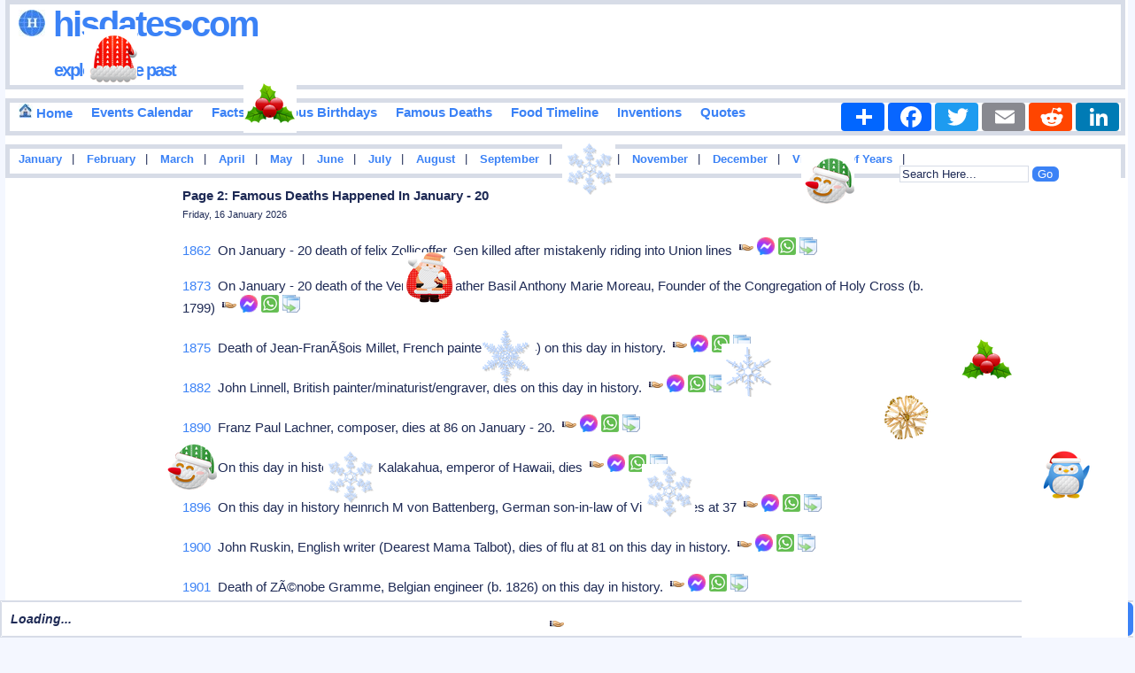

--- FILE ---
content_type: text/html
request_url: https://www.hisdates.com/calendar/famous-deaths-january/20_2.html
body_size: 11334
content:
<!DOCTYPE html> 

<html itemscope="" itemtype="http://schema.org/WebPage" lang="en">

<head>
<meta charset="utf-8"/>
<meta name="theme-color" content="#FFE3C0">


<title>Page 2: Famous Deaths In January - 20 | Hisdates.Com</title>
<meta content="Page 2: Deaths of famous people in January - 20, historical events, add your events, history forum and many more." name="Description" />

<meta content="History,Historical,Events,Deaths,Quotes,Months,Years,January - 20,Famous,Happened,Inventions" name="Keywords" />

<meta name="viewport" content="width=device-width" />

<meta property="og:title" content="Page 2: Famous Deaths In January - 20" />
<meta property="og:description" content="Page 2: Nicely categorized collection of deaths of important, popular and famous people around the world died in January - 20." />
<meta property="og:type" content="website" />
<meta property="og:image" content="https://www.hisdates.com/images/main_logo.jpg" />
<meta property="og:url" content="https://www.hisdates.com/calendar/famous-deaths-january/20_2.html" />
<meta property="og:caption" content="www.hisdates.com" />
<meta property="og:site_name" content="Hisdates" />

<meta name="twitter:card" content="summary" />
<meta name="twitter:site" content="@hisdates" />
<meta name="twitter:creator" content="@hisdates" />
<meta name="twitter:image" content="https://www.hisdates.com/images/feed_horse.jpg" />

<link rel="alternate" type="application/rss+xml" title="Memorable Events Of The Day" href="//feeds2.feedburner.com/MemorableEventsOfTheDay" />
<link href="//www.hisdates.com/default.min.css?05042025" rel="stylesheet" type="text/css" />



<link rel="canonical" href="https://www.hisdates.com/calendar/famous-deaths-january/20_2.html" />
<!--<link rel="amphtml" href="https://www.hisdates.com/amp/famous-deaths-january/20_2.html" />-->

<!-- <script async src="//pagead2.googlesyndication.com/pagead/js/adsbygoogle.js"></script>
<script>
     (adsbygoogle = window.adsbygoogle || []).push({
          google_ad_client: "ca-pub-3288211471702477",
          enable_page_level_ads: true
     });
</script> -->

<style>
.f-nav{ /* To fix main menu container */ z-index: 9999; position: fixed; left: 0; top: 0; width:calc(100% - .7em);}
.m-nav{ /* To fix main menu container */ z-index: 9999; position: fixed; top: 0; width:98%;}
</style>



<link rel="stylesheet" href="//www.hisdates.com/breaking-news-ticker.css?04112024">
<link href="//www.hisdates.com/extra_style.css?06042025" rel="stylesheet" type="text/css" />

</head>
<body>

<div  id="main_marquee" style="border:1px solid red; position:fixed; bottom:0; width:100%;">
<div class="breaking-news-ticker" id="feed">

	 <div class="bn-news">

	   <ul>

		 <li><span class="bn-loader-text">Loading...</span></li>

	   </ul>

	 </div>

	 <div class="bn-controls">

	   <button><span class="bn-arrow bn-prev"></span></button>

	   <button><span class="bn-action"></span></button>

	   <button><span class="bn-arrow bn-next"></span></button>

	 </div>

</div>
</div>

<div  id="mobile_marquee" style="border:1px solid red; position:fixed; bottom:0; width:100%;background-color:#cc0000;font-family:verdana;font-weight:bold;font-style:italic;font-size:20px;color:#FFFFFF;">
<div class="breaking-news-ticker" id="feed_mob">

	 <div class="bn-news">

	   <ul>

		 <li><span class="bn-loader-text">Loading...</span></li>

	   </ul>

	 </div>

	 <div class="bn-controls">

	   <button><span class="bn-arrow bn-prev"></span></button>

	   <button><span class="bn-action"></span></button>

	   <button><span class="bn-arrow bn-next"></span></button>

	 </div>

</div>
</div> 


<div class="container">

<div id="fb-root"></div>

<div id="header" class="obox">
	<h2><a href="//www.hisdates.com/" title="Hisdates.Com, Collection Of Important Dates &amp; Events From World History"><img src="//www.hisdates.com/images/logo.jpg" title="Hisdates&bull;Com, Exploring The Past" alt="Hisdates&bull;Com, Exploring The Past" class="sprite-globe" /> Hisdates&bull;Com</a>
	<br/><span class="header_desc"><a href="//www.hisdates.com/" title="Hisdates.Com, Collection Of Important Dates &amp; Events From World History">exploring the past</a></span>
	</h2>		
	<span style="padding-left:220px;">
		<!-- Adsterra ads -->
		<script>
			atOptions = {
				'key' : '135161525f5f3b18d000103d07756efa',
				'format' : 'iframe',
				'height' : 90,
				'width' : 728,
				'params' : {}
			};
		</script>
		<script data-cfasync="false" src="//removedidentification.com/135161525f5f3b18d000103d07756efa/invoke.js"></script>
	</span>
</div>
<div class="oboxmenu" id="main_menu" style="height:32px;">
<span><a href="/" title="Go To Home Page"><img src="//www.hisdates.com/images/home_16x16.jpg" title="Home" alt="Home" class="sprite-home"> Home</a></span>	
	<span><a href="/calendar/january-historical-events.html" title="Calendar View Of Important Events Happened In History">Events Calendar</a></span>
	<span><a href="/historical-facts/" title="Historical Facts">Facts</a></span>	
	<span><a href="/calendar/famous-birthdays-january.html" title="Birthdays Of Famous Personalities">Famous Birthdays</a></span>
	<span><a href="/calendar/famous-deaths-january.html" title="Deaths Of Famous Personalities">Famous Deaths</a></span>
	<span><a href="/food_timeline/history-of-foods_1.html" title="Yearwise Invention Of Famous &amp; Popular Foods From History">Food Timeline</a></span>
	<span><a href="/inventions/historical-inventions_1.html" title="Yearwise Collection Of Famous &amp; Important Inventions From History">Inventions</a></span>
	<span><a style="text-decoration: none;" href="/quotes/a.html" title="Quotes Starting With 'A'">Quotes</a></span>
	<!-- AddToAny BEGIN -->
	<div class="a2a_kit a2a_kit_size_32 a2a_default_style" style="float:right;">
	<a class="a2a_dd" href="https://www.addtoany.com/share"></a>
	<a class="a2a_button_facebook"></a>
	<a class="a2a_button_twitter"></a>
	<a class="a2a_button_email"></a>
	<a class="a2a_button_reddit"></a>
	<a class="a2a_button_linkedin"></a>
	</div>
	<script async src="https://static.addtoany.com/menu/page.js"></script>
	<!-- AddToAny END -->
</div>
<div class="oboxmenu" id="mobile_menu">
	<span><a href="/" title="Go To Home Page"><img src="//www.hisdates.com/images/home_16x16.jpg" title="Home" alt="Home" class="sprite-home"></a></span> | <span><a href="/calendar/famous-birthdays-january.html" title="Birthdays Of Famous Personalities">Birthdays</a></span> | <span><a href="/calendar/january-historical-events.html" title="Calendar View Of Important Events Happened In History">Events</a></span> | <span><a href="/historical-facts/" title="Historical Facts">Facts</a></span> | <span><a href="/food_timeline/history-of-foods_1.html" title="Yearwise Invention Of Famous &amp; Popular Foods From History">Food Timeline</a></span> | <span><a href="/inventions/historical-inventions_1.html" title="Yearwise Collection Of Famous &amp; Important Inventions From History">Inventions</a></span>
</div>
<div class="oboxmenu" style="font-size:12.5px;height:20px;" id="months_menu">
<span><a title="Important Events Happened In January" href="/months/january-historical-events/01.html">January</a></span> |
<span><a title="Important Events Happened In February" href="/months/february-historical-events/01.html">February</a></span> |
<span><a title="Important Events Happened In March" href="/months/march-historical-events/01.html">March</a></span> |
<span><a title="Important Events Happened In April" href="/months/april-historical-events/01.html">April</a></span> |
<span><a title="Important Events Happened In May" href="/months/may-historical-events/01.html">May</a></span> |
<span><a title="Important Events Happened In June" href="/months/june-historical-events/01.html">June</a></span> |
<span><a title="Important Events Happened In July" href="/months/july-historical-events/01.html">July</a></span> |
<span><a title="Important Events Happened In August" href="/months/august-historical-events/01.html">August</a></span> |
<span><a title="Important Events Happened In September" href="/months/september-historical-events/01.html">September</a></span> |
<span><a title="Important Events Happened In October" href="/months/october-historical-events/01.html">October</a></span> |
<span><a title="Important Events Happened In November" href="/months/november-historical-events/01.html">November</a></span> |
<span><a title="Important Events Happened In December" href="/months/december-historical-events/01.html">December</a></span> |

<span>
<a href="/years/" title="List Of Eventful Years" style="color:#009900">View List Of Years</a> 
</span> |

<div style="float:right;position:relative;padding-right: 70px;">
	<form method="get" action="//www.google.com/cse" id="cse-search-box" target="_blank">
	<input type="hidden" name="cx" value="partner-pub-3288211471702477:5932353071" />
	<input type="hidden" name="ie" value="UTF-8" />
	<input type="text" name="q" id="search-text" value="Search Here..." size="12" style="background-color: #F5F6CE;" />
	<input type="submit" name="sa" id="search-submit" value="Go" />
	</form>
</div>

</div>
<div class="oboxmenu" style="font-size:12.5px;height:20px;" id="mobile_months_menu">
	<span><a title="Famous Deaths In January" href="/calendar/famous-deaths-january/01.html">Jan</a></span> | 
	<span><a title="Famous Deaths In February" href="/calendar/famous-deaths-february/01.html">Feb</a></span> | 
	<span><a title="Famous Deaths In March" href="/calendar/famous-deaths-march/01.html">Mar</a></span> | 
	<span><a title="Famous Deaths In April" href="/calendar/famous-deaths-april/01.html">Apr</a></span> | 
	<span><a title="Famous Deaths In May" href="/calendar/famous-deaths-may/01.html">May</a></span> | 
	<span><a title="Famous Deaths In June" href="/calendar/famous-deaths-june/01.html">Jun</a></span> | 
	<span><a title="Famous Deaths In July" href="/calendar/famous-deaths-july/01.html">Jul</a></span> | 
	<span><a title="Famous Deaths In August" href="/calendar/famous-deaths-august/01.html">Aug</a></span> | 
	<span><a title="Famous Deaths In September" href="/calendar/famous-deaths-september/01.html">Sep</a></span> | 
	<span><a title="Famous Deaths In October" href="/calendar/famous-deaths-october/01.html">Oct</a></span> | 
	<span><a title="Famous Deaths In November" href="/calendar/famous-deaths-november/01.html">Nov</a></span> | 
	<span><a title="Famous Deaths In December" href="/calendar/famous-deaths-december/01.html">Dec</a></span>
</div>

<div id='div-ad' style='margin-bottom:10px;'>
	<!-- Adsterra ads -->
	<script>
		atOptions = {
			'key' : '24f3fb9cbe7caaea12dde48379ac9c86',
			'format' : 'iframe',
			'height' : 50,
			'width' : 320,
			'params' : {}
		};
	</script>
	<script data-cfasync="false" src="//removedidentification.com/24f3fb9cbe7caaea12dde48379ac9c86/invoke.js"></script>
</div>

<div class="oboxmenu" style="font-size:14px;" id="mobile_search">
	<span>
		<a href="/years/" title="List Of Eventful Years" style="color:#009900">View List Of Years</a> |&nbsp;  
	</span>
	<span>
		<a href="/quotes/a.html" title="Famous Quotes">Famous Quotes</a> |  
	</span>
	<div style="float:right;">
		<form method="get" action="//www.google.com/cse" id="cse-search-box-mob" target="_blank">
			<input type="hidden" name="cx" value="partner-pub-3288211471702477:5932353071" />
			<input type="hidden" name="ie" value="UTF-8" />
			<input type="text" name="q" id="search-text-mob" value="Search Here..." size="10" style="background-color: #F5F6CE;" />
			<input type="submit" name="sa" id="search-submit-mob" value="Go" />
		</form>		
	</div>
</div>
<div id="sky_ad1" style="float:left;width:15%;"><br>
	<!-- Adsterra Sky -->
	<script>
		atOptions = {
			'key' : '8a97e3bc70968c16df1288bc1994eec3',
			'format' : 'iframe',
			'height' : 600,
			'width' : 160,
			'params' : {}
		};
	</script>
	<script data-cfasync="false" src="//removedidentification.com/8a97e3bc70968c16df1288bc1994eec3/invoke.js"></script>
</div>
<div id="posts"><div class="inner_copy"></div>
	<div class="post" style="padding-top:0px;">		
		<h1 class="title">Page 2: Famous Deaths Happened In January - 20</h1>
		<h3 class="posted">Friday, 16 January 2026</h3>		

		<div class="story" id="cont">
			
					
						<p>
							<span class="zoom"><a href="/calendar/famous-deaths/1862.html" title="Famous Deaths In 1862" style="text-decoration:none;">1862</a>&nbsp;&nbsp;On January - 20 death of felix Zollicoffer, Gen killed after mistakenly riding into Union lines&nbsp;&nbsp;</span><span id="id_0" class="social" style="width:20px;position:relative;display:inline-block;color:#333333;font-weight:bold;font-style:italic;cursor: pointer;" title="Click To Share"><img alt="Click To Share" src="//www.hisdates.com/images/share.png" /></span><span id="fid_0" class="fb" style="cursor: pointer;" title="Click To Send On Messenger"><img alt="Click To Send On Messenger" src="//www.hisdates.com/images/facebook.png" /></span>&nbsp;<span id="wid_0" class="wsapp" style="cursor: pointer;" title="Click To Send On Whatsapp"><img alt="Click To Send On Whatsapp" src="//www.hisdates.com/images/wsapp.png" /></span><span id="copy_0" class="copy" style="cursor: pointer;padding-left:4px;" title="Copy This To Clipboard"><img alt="Copy This To Clipboard" src="//www.hisdates.com/images/copy2.png" /></span><span id="mesg_0"></span>
						</p>
						<p>
							<span class="zoom"><a href="/calendar/famous-deaths/1873.html" title="Famous Deaths In 1873" style="text-decoration:none;">1873</a>&nbsp;&nbsp;On January - 20 death of the Venerable Father Basil Anthony Marie Moreau, Founder of the Congregation of Holy Cross (b. 1799)&nbsp;&nbsp;</span><span id="id_1" class="social" style="width:20px;position:relative;display:inline-block;color:#333333;font-weight:bold;font-style:italic;cursor: pointer;" title="Click To Share"><img alt="Click To Share" src="//www.hisdates.com/images/share.png" /></span><span id="fid_1" class="fb" style="cursor: pointer;" title="Click To Send On Messenger"><img alt="Click To Send On Messenger" src="//www.hisdates.com/images/facebook.png" /></span>&nbsp;<span id="wid_1" class="wsapp" style="cursor: pointer;" title="Click To Send On Whatsapp"><img alt="Click To Send On Whatsapp" src="//www.hisdates.com/images/wsapp.png" /></span><span id="copy_1" class="copy" style="cursor: pointer;padding-left:4px;" title="Copy This To Clipboard"><img alt="Copy This To Clipboard" src="//www.hisdates.com/images/copy2.png" /></span><span id="mesg_1"></span>
						</p>
						<p>
							<span class="zoom"><a href="/calendar/famous-deaths/1875.html" title="Famous Deaths In 1875" style="text-decoration:none;">1875</a>&nbsp;&nbsp;Death of Jean-FranÃ§ois Millet, French painter (b. 1814) on this day in history.&nbsp;&nbsp;</span><span id="id_2" class="social" style="width:20px;position:relative;display:inline-block;color:#333333;font-weight:bold;font-style:italic;cursor: pointer;" title="Click To Share"><img alt="Click To Share" src="//www.hisdates.com/images/share.png" /></span><span id="fid_2" class="fb" style="cursor: pointer;" title="Click To Send On Messenger"><img alt="Click To Send On Messenger" src="//www.hisdates.com/images/facebook.png" /></span>&nbsp;<span id="wid_2" class="wsapp" style="cursor: pointer;" title="Click To Send On Whatsapp"><img alt="Click To Send On Whatsapp" src="//www.hisdates.com/images/wsapp.png" /></span><span id="copy_2" class="copy" style="cursor: pointer;padding-left:4px;" title="Copy This To Clipboard"><img alt="Copy This To Clipboard" src="//www.hisdates.com/images/copy2.png" /></span><span id="mesg_2"></span>
						</p>
						<p>
							<span class="zoom"><a href="/calendar/famous-deaths/1882.html" title="Famous Deaths In 1882" style="text-decoration:none;">1882</a>&nbsp;&nbsp;John Linnell, British painter/minaturist/engraver, dies on this day in history.&nbsp;&nbsp;</span><span id="id_3" class="social" style="width:20px;position:relative;display:inline-block;color:#333333;font-weight:bold;font-style:italic;cursor: pointer;" title="Click To Share"><img alt="Click To Share" src="//www.hisdates.com/images/share.png" /></span><span id="fid_3" class="fb" style="cursor: pointer;" title="Click To Send On Messenger"><img alt="Click To Send On Messenger" src="//www.hisdates.com/images/facebook.png" /></span>&nbsp;<span id="wid_3" class="wsapp" style="cursor: pointer;" title="Click To Send On Whatsapp"><img alt="Click To Send On Whatsapp" src="//www.hisdates.com/images/wsapp.png" /></span><span id="copy_3" class="copy" style="cursor: pointer;padding-left:4px;" title="Copy This To Clipboard"><img alt="Copy This To Clipboard" src="//www.hisdates.com/images/copy2.png" /></span><span id="mesg_3"></span>
						</p>
						<p>
							<span class="zoom"><a href="/calendar/famous-deaths/1890.html" title="Famous Deaths In 1890" style="text-decoration:none;">1890</a>&nbsp;&nbsp;Franz Paul Lachner, composer, dies at 86 on January - 20.&nbsp;&nbsp;</span><span id="id_4" class="social" style="width:20px;position:relative;display:inline-block;color:#333333;font-weight:bold;font-style:italic;cursor: pointer;" title="Click To Share"><img alt="Click To Share" src="//www.hisdates.com/images/share.png" /></span><span id="fid_4" class="fb" style="cursor: pointer;" title="Click To Send On Messenger"><img alt="Click To Send On Messenger" src="//www.hisdates.com/images/facebook.png" /></span>&nbsp;<span id="wid_4" class="wsapp" style="cursor: pointer;" title="Click To Send On Whatsapp"><img alt="Click To Send On Whatsapp" src="//www.hisdates.com/images/wsapp.png" /></span><span id="copy_4" class="copy" style="cursor: pointer;padding-left:4px;" title="Copy This To Clipboard"><img alt="Copy This To Clipboard" src="//www.hisdates.com/images/copy2.png" /></span><span id="mesg_4"></span>
						</p>
						<p>
							<span class="zoom"><a href="/calendar/famous-deaths/1891.html" title="Famous Deaths In 1891" style="text-decoration:none;">1891</a>&nbsp;&nbsp;On this day in history david Kalakahua, emperor of Hawaii, dies&nbsp;&nbsp;</span><span id="id_5" class="social" style="width:20px;position:relative;display:inline-block;color:#333333;font-weight:bold;font-style:italic;cursor: pointer;" title="Click To Share"><img alt="Click To Share" src="//www.hisdates.com/images/share.png" /></span><span id="fid_5" class="fb" style="cursor: pointer;" title="Click To Send On Messenger"><img alt="Click To Send On Messenger" src="//www.hisdates.com/images/facebook.png" /></span>&nbsp;<span id="wid_5" class="wsapp" style="cursor: pointer;" title="Click To Send On Whatsapp"><img alt="Click To Send On Whatsapp" src="//www.hisdates.com/images/wsapp.png" /></span><span id="copy_5" class="copy" style="cursor: pointer;padding-left:4px;" title="Copy This To Clipboard"><img alt="Copy This To Clipboard" src="//www.hisdates.com/images/copy2.png" /></span><span id="mesg_5"></span>
						</p>
						<p>
							<span class="zoom"><a href="/calendar/famous-deaths/1896.html" title="Famous Deaths In 1896" style="text-decoration:none;">1896</a>&nbsp;&nbsp;On this day in history heinrich M von Battenberg, German son-in-law of Victoria, dies at 37&nbsp;&nbsp;</span><span id="id_6" class="social" style="width:20px;position:relative;display:inline-block;color:#333333;font-weight:bold;font-style:italic;cursor: pointer;" title="Click To Share"><img alt="Click To Share" src="//www.hisdates.com/images/share.png" /></span><span id="fid_6" class="fb" style="cursor: pointer;" title="Click To Send On Messenger"><img alt="Click To Send On Messenger" src="//www.hisdates.com/images/facebook.png" /></span>&nbsp;<span id="wid_6" class="wsapp" style="cursor: pointer;" title="Click To Send On Whatsapp"><img alt="Click To Send On Whatsapp" src="//www.hisdates.com/images/wsapp.png" /></span><span id="copy_6" class="copy" style="cursor: pointer;padding-left:4px;" title="Copy This To Clipboard"><img alt="Copy This To Clipboard" src="//www.hisdates.com/images/copy2.png" /></span><span id="mesg_6"></span>
						</p>
						<p>
							<span class="zoom"><a href="/calendar/famous-deaths/1900.html" title="Famous Deaths In 1900" style="text-decoration:none;">1900</a>&nbsp;&nbsp;John Ruskin, English writer (Dearest Mama Talbot), dies of flu at 81 on this day in history.&nbsp;&nbsp;</span><span id="id_7" class="social" style="width:20px;position:relative;display:inline-block;color:#333333;font-weight:bold;font-style:italic;cursor: pointer;" title="Click To Share"><img alt="Click To Share" src="//www.hisdates.com/images/share.png" /></span><span id="fid_7" class="fb" style="cursor: pointer;" title="Click To Send On Messenger"><img alt="Click To Send On Messenger" src="//www.hisdates.com/images/facebook.png" /></span>&nbsp;<span id="wid_7" class="wsapp" style="cursor: pointer;" title="Click To Send On Whatsapp"><img alt="Click To Send On Whatsapp" src="//www.hisdates.com/images/wsapp.png" /></span><span id="copy_7" class="copy" style="cursor: pointer;padding-left:4px;" title="Copy This To Clipboard"><img alt="Copy This To Clipboard" src="//www.hisdates.com/images/copy2.png" /></span><span id="mesg_7"></span>
						</p>
						<p>
							<span class="zoom"><a href="/calendar/famous-deaths/1901.html" title="Famous Deaths In 1901" style="text-decoration:none;">1901</a>&nbsp;&nbsp;Death of ZÃ©nobe Gramme, Belgian engineer (b. 1826) on this day in history.&nbsp;&nbsp;</span><span id="id_8" class="social" style="width:20px;position:relative;display:inline-block;color:#333333;font-weight:bold;font-style:italic;cursor: pointer;" title="Click To Share"><img alt="Click To Share" src="//www.hisdates.com/images/share.png" /></span><span id="fid_8" class="fb" style="cursor: pointer;" title="Click To Send On Messenger"><img alt="Click To Send On Messenger" src="//www.hisdates.com/images/facebook.png" /></span>&nbsp;<span id="wid_8" class="wsapp" style="cursor: pointer;" title="Click To Send On Whatsapp"><img alt="Click To Send On Whatsapp" src="//www.hisdates.com/images/wsapp.png" /></span><span id="copy_8" class="copy" style="cursor: pointer;padding-left:4px;" title="Copy This To Clipboard"><img alt="Copy This To Clipboard" src="//www.hisdates.com/images/copy2.png" /></span><span id="mesg_8"></span>
						</p>
						<p>
							<span class="zoom"><a href="/calendar/famous-deaths/1905.html" title="Famous Deaths In 1905" style="text-decoration:none;">1905</a>&nbsp;&nbsp;Stanislaw Pilinski, composer, dies at 65 on January - 20.&nbsp;&nbsp;</span><span id="id_9" class="social" style="width:20px;position:relative;display:inline-block;color:#333333;font-weight:bold;font-style:italic;cursor: pointer;" title="Click To Share"><img alt="Click To Share" src="//www.hisdates.com/images/share.png" /></span><span id="fid_9" class="fb" style="cursor: pointer;" title="Click To Send On Messenger"><img alt="Click To Send On Messenger" src="//www.hisdates.com/images/facebook.png" /></span>&nbsp;<span id="wid_9" class="wsapp" style="cursor: pointer;" title="Click To Send On Whatsapp"><img alt="Click To Send On Whatsapp" src="//www.hisdates.com/images/wsapp.png" /></span><span id="copy_9" class="copy" style="cursor: pointer;padding-left:4px;" title="Copy This To Clipboard"><img alt="Copy This To Clipboard" src="//www.hisdates.com/images/copy2.png" /></span><span id="mesg_9"></span>
						</p>
						<p>
							<span class="zoom"><a href="/calendar/famous-deaths/1914.html" title="Famous Deaths In 1914" style="text-decoration:none;">1914</a>&nbsp;&nbsp;Emil Liebling, composer, dies at 62 on this day in history.&nbsp;&nbsp;</span><span id="id_10" class="social" style="width:20px;position:relative;display:inline-block;color:#333333;font-weight:bold;font-style:italic;cursor: pointer;" title="Click To Share"><img alt="Click To Share" src="//www.hisdates.com/images/share.png" /></span><span id="fid_10" class="fb" style="cursor: pointer;" title="Click To Send On Messenger"><img alt="Click To Send On Messenger" src="//www.hisdates.com/images/facebook.png" /></span>&nbsp;<span id="wid_10" class="wsapp" style="cursor: pointer;" title="Click To Send On Whatsapp"><img alt="Click To Send On Whatsapp" src="//www.hisdates.com/images/wsapp.png" /></span><span id="copy_10" class="copy" style="cursor: pointer;padding-left:4px;" title="Copy This To Clipboard"><img alt="Copy This To Clipboard" src="//www.hisdates.com/images/copy2.png" /></span><span id="mesg_10"></span>
						</p>
						<p>
							<span class="zoom"><a href="/calendar/famous-deaths/1920.html" title="Famous Deaths In 1920" style="text-decoration:none;">1920</a>&nbsp;&nbsp;Death of Georg Lurich, Estonian wrestler (b. 1876) on January - 20.&nbsp;&nbsp;</span><span id="id_11" class="social" style="width:20px;position:relative;display:inline-block;color:#333333;font-weight:bold;font-style:italic;cursor: pointer;" title="Click To Share"><img alt="Click To Share" src="//www.hisdates.com/images/share.png" /></span><span id="fid_11" class="fb" style="cursor: pointer;" title="Click To Send On Messenger"><img alt="Click To Send On Messenger" src="//www.hisdates.com/images/facebook.png" /></span>&nbsp;<span id="wid_11" class="wsapp" style="cursor: pointer;" title="Click To Send On Whatsapp"><img alt="Click To Send On Whatsapp" src="//www.hisdates.com/images/wsapp.png" /></span><span id="copy_11" class="copy" style="cursor: pointer;padding-left:4px;" title="Copy This To Clipboard"><img alt="Copy This To Clipboard" src="//www.hisdates.com/images/copy2.png" /></span><span id="mesg_11"></span>
						</p>
						<p>
							<span class="zoom"><a href="/calendar/famous-deaths/1936.html" title="Famous Deaths In 1936" style="text-decoration:none;">1936</a>&nbsp;&nbsp;On January - 20 george V, King of Britain (1910-36), dies at 70&nbsp;&nbsp;</span><span id="id_12" class="social" style="width:20px;position:relative;display:inline-block;color:#333333;font-weight:bold;font-style:italic;cursor: pointer;" title="Click To Share"><img alt="Click To Share" src="//www.hisdates.com/images/share.png" /></span><span id="fid_12" class="fb" style="cursor: pointer;" title="Click To Send On Messenger"><img alt="Click To Send On Messenger" src="//www.hisdates.com/images/facebook.png" /></span>&nbsp;<span id="wid_12" class="wsapp" style="cursor: pointer;" title="Click To Send On Whatsapp"><img alt="Click To Send On Whatsapp" src="//www.hisdates.com/images/wsapp.png" /></span><span id="copy_12" class="copy" style="cursor: pointer;padding-left:4px;" title="Copy This To Clipboard"><img alt="Copy This To Clipboard" src="//www.hisdates.com/images/copy2.png" /></span><span id="mesg_12"></span>
						</p>
						<p>
							<span class="zoom"><a href="/calendar/famous-deaths/1940.html" title="Famous Deaths In 1940" style="text-decoration:none;">1940</a>&nbsp;&nbsp;Death of Omar Bundy, U.S. army general (b. 1861) on this day in history.&nbsp;&nbsp;</span><span id="id_13" class="social" style="width:20px;position:relative;display:inline-block;color:#333333;font-weight:bold;font-style:italic;cursor: pointer;" title="Click To Share"><img alt="Click To Share" src="//www.hisdates.com/images/share.png" /></span><span id="fid_13" class="fb" style="cursor: pointer;" title="Click To Send On Messenger"><img alt="Click To Send On Messenger" src="//www.hisdates.com/images/facebook.png" /></span>&nbsp;<span id="wid_13" class="wsapp" style="cursor: pointer;" title="Click To Send On Whatsapp"><img alt="Click To Send On Whatsapp" src="//www.hisdates.com/images/wsapp.png" /></span><span id="copy_13" class="copy" style="cursor: pointer;padding-left:4px;" title="Copy This To Clipboard"><img alt="Copy This To Clipboard" src="//www.hisdates.com/images/copy2.png" /></span><span id="mesg_13"></span>
						</p>
						<p>
							<span class="zoom"><a href="/calendar/famous-deaths/1943.html" title="Famous Deaths In 1943" style="text-decoration:none;">1943</a>&nbsp;&nbsp;Giacomo Benvenuti, composer, dies at 57 on January - 20.&nbsp;&nbsp;</span><span id="id_14" class="social" style="width:20px;position:relative;display:inline-block;color:#333333;font-weight:bold;font-style:italic;cursor: pointer;" title="Click To Share"><img alt="Click To Share" src="//www.hisdates.com/images/share.png" /></span><span id="fid_14" class="fb" style="cursor: pointer;" title="Click To Send On Messenger"><img alt="Click To Send On Messenger" src="//www.hisdates.com/images/facebook.png" /></span>&nbsp;<span id="wid_14" class="wsapp" style="cursor: pointer;" title="Click To Send On Whatsapp"><img alt="Click To Send On Whatsapp" src="//www.hisdates.com/images/wsapp.png" /></span><span id="copy_14" class="copy" style="cursor: pointer;padding-left:4px;" title="Copy This To Clipboard"><img alt="Copy This To Clipboard" src="//www.hisdates.com/images/copy2.png" /></span><span id="mesg_14"></span>
						</p>
						<p>
							<span class="zoom"><a href="/calendar/famous-deaths/1944.html" title="Famous Deaths In 1944" style="text-decoration:none;">1944</a>&nbsp;&nbsp;On this day in history death of james McKeen Cattell, American psychologist (b. 1860)&nbsp;&nbsp;</span><span id="id_15" class="social" style="width:20px;position:relative;display:inline-block;color:#333333;font-weight:bold;font-style:italic;cursor: pointer;" title="Click To Share"><img alt="Click To Share" src="//www.hisdates.com/images/share.png" /></span><span id="fid_15" class="fb" style="cursor: pointer;" title="Click To Send On Messenger"><img alt="Click To Send On Messenger" src="//www.hisdates.com/images/facebook.png" /></span>&nbsp;<span id="wid_15" class="wsapp" style="cursor: pointer;" title="Click To Send On Whatsapp"><img alt="Click To Send On Whatsapp" src="//www.hisdates.com/images/wsapp.png" /></span><span id="copy_15" class="copy" style="cursor: pointer;padding-left:4px;" title="Copy This To Clipboard"><img alt="Copy This To Clipboard" src="//www.hisdates.com/images/copy2.png" /></span><span id="mesg_15"></span>
						</p>
						<p>
							<span class="zoom"><a href="/calendar/famous-deaths/1947.html" title="Famous Deaths In 1947" style="text-decoration:none;">1947</a>&nbsp;&nbsp;On this day in history josh Gibson, Negro League slugger, dies of a brain tumor at age 35&nbsp;&nbsp;</span><span id="id_16" class="social" style="width:20px;position:relative;display:inline-block;color:#333333;font-weight:bold;font-style:italic;cursor: pointer;" title="Click To Share"><img alt="Click To Share" src="//www.hisdates.com/images/share.png" /></span><span id="fid_16" class="fb" style="cursor: pointer;" title="Click To Send On Messenger"><img alt="Click To Send On Messenger" src="//www.hisdates.com/images/facebook.png" /></span>&nbsp;<span id="wid_16" class="wsapp" style="cursor: pointer;" title="Click To Send On Whatsapp"><img alt="Click To Send On Whatsapp" src="//www.hisdates.com/images/wsapp.png" /></span><span id="copy_16" class="copy" style="cursor: pointer;padding-left:4px;" title="Copy This To Clipboard"><img alt="Copy This To Clipboard" src="//www.hisdates.com/images/copy2.png" /></span><span id="mesg_16"></span>
						</p>
						<p>
							<span class="zoom"><a href="/calendar/famous-deaths/1949.html" title="Famous Deaths In 1949" style="text-decoration:none;">1949</a>&nbsp;&nbsp;On January - 20 josephus T J Cuypers, architect (Amsterdam Stock Exchange), dies at 87&nbsp;&nbsp;</span><span id="id_17" class="social" style="width:20px;position:relative;display:inline-block;color:#333333;font-weight:bold;font-style:italic;cursor: pointer;" title="Click To Share"><img alt="Click To Share" src="//www.hisdates.com/images/share.png" /></span><span id="fid_17" class="fb" style="cursor: pointer;" title="Click To Send On Messenger"><img alt="Click To Send On Messenger" src="//www.hisdates.com/images/facebook.png" /></span>&nbsp;<span id="wid_17" class="wsapp" style="cursor: pointer;" title="Click To Send On Whatsapp"><img alt="Click To Send On Whatsapp" src="//www.hisdates.com/images/wsapp.png" /></span><span id="copy_17" class="copy" style="cursor: pointer;padding-left:4px;" title="Copy This To Clipboard"><img alt="Copy This To Clipboard" src="//www.hisdates.com/images/copy2.png" /></span><span id="mesg_17"></span>
						</p>
						<p>
							<span class="zoom"><a href="/calendar/famous-deaths/1952.html" title="Famous Deaths In 1952" style="text-decoration:none;">1952</a>&nbsp;&nbsp;On this day in history arthur Farwell, composer, dies at 74&nbsp;&nbsp;</span><span id="id_18" class="social" style="width:20px;position:relative;display:inline-block;color:#333333;font-weight:bold;font-style:italic;cursor: pointer;" title="Click To Share"><img alt="Click To Share" src="//www.hisdates.com/images/share.png" /></span><span id="fid_18" class="fb" style="cursor: pointer;" title="Click To Send On Messenger"><img alt="Click To Send On Messenger" src="//www.hisdates.com/images/facebook.png" /></span>&nbsp;<span id="wid_18" class="wsapp" style="cursor: pointer;" title="Click To Send On Whatsapp"><img alt="Click To Send On Whatsapp" src="//www.hisdates.com/images/wsapp.png" /></span><span id="copy_18" class="copy" style="cursor: pointer;padding-left:4px;" title="Copy This To Clipboard"><img alt="Copy This To Clipboard" src="//www.hisdates.com/images/copy2.png" /></span><span id="mesg_18"></span>
						</p>
						<p>
							<span class="zoom"><a href="/calendar/famous-deaths/1954.html" title="Famous Deaths In 1954" style="text-decoration:none;">1954</a>&nbsp;&nbsp;Fred Root, cricketer (Engld pace bowler in 3 Tests v Aus 1926), dies on January - 20.&nbsp;&nbsp;</span><span id="id_19" class="social" style="width:20px;position:relative;display:inline-block;color:#333333;font-weight:bold;font-style:italic;cursor: pointer;" title="Click To Share"><img alt="Click To Share" src="//www.hisdates.com/images/share.png" /></span><span id="fid_19" class="fb" style="cursor: pointer;" title="Click To Send On Messenger"><img alt="Click To Send On Messenger" src="//www.hisdates.com/images/facebook.png" /></span>&nbsp;<span id="wid_19" class="wsapp" style="cursor: pointer;" title="Click To Send On Whatsapp"><img alt="Click To Send On Whatsapp" src="//www.hisdates.com/images/wsapp.png" /></span><span id="copy_19" class="copy" style="cursor: pointer;padding-left:4px;" title="Copy This To Clipboard"><img alt="Copy This To Clipboard" src="//www.hisdates.com/images/copy2.png" /></span><span id="mesg_19"></span>
						</p>
						<p>
							<span class="zoom"><a href="/calendar/famous-deaths/1957.html" title="Famous Deaths In 1957" style="text-decoration:none;">1957</a>&nbsp;&nbsp;On this day in history james Connolly, 1st Oly winner (1896) since Barasdates (369 CE), dies&nbsp;&nbsp;</span><span id="id_20" class="social" style="width:20px;position:relative;display:inline-block;color:#333333;font-weight:bold;font-style:italic;cursor: pointer;" title="Click To Share"><img alt="Click To Share" src="//www.hisdates.com/images/share.png" /></span><span id="fid_20" class="fb" style="cursor: pointer;" title="Click To Send On Messenger"><img alt="Click To Send On Messenger" src="//www.hisdates.com/images/facebook.png" /></span>&nbsp;<span id="wid_20" class="wsapp" style="cursor: pointer;" title="Click To Send On Whatsapp"><img alt="Click To Send On Whatsapp" src="//www.hisdates.com/images/wsapp.png" /></span><span id="copy_20" class="copy" style="cursor: pointer;padding-left:4px;" title="Copy This To Clipboard"><img alt="Copy This To Clipboard" src="//www.hisdates.com/images/copy2.png" /></span><span id="mesg_20"></span>
						</p>
						<p>
							<span class="zoom"><a href="/calendar/famous-deaths/1959.html" title="Famous Deaths In 1959" style="text-decoration:none;">1959</a>&nbsp;&nbsp;Death of Carl Switzer, actor (Alfalfa-Our Gang), shot to death at 31 on this day in history.&nbsp;&nbsp;</span><span id="id_21" class="social" style="width:20px;position:relative;display:inline-block;color:#333333;font-weight:bold;font-style:italic;cursor: pointer;" title="Click To Share"><img alt="Click To Share" src="//www.hisdates.com/images/share.png" /></span><span id="fid_21" class="fb" style="cursor: pointer;" title="Click To Send On Messenger"><img alt="Click To Send On Messenger" src="//www.hisdates.com/images/facebook.png" /></span>&nbsp;<span id="wid_21" class="wsapp" style="cursor: pointer;" title="Click To Send On Whatsapp"><img alt="Click To Send On Whatsapp" src="//www.hisdates.com/images/wsapp.png" /></span><span id="copy_21" class="copy" style="cursor: pointer;padding-left:4px;" title="Copy This To Clipboard"><img alt="Copy This To Clipboard" src="//www.hisdates.com/images/copy2.png" /></span><span id="mesg_21"></span>
						</p>
						<p>
							<span class="zoom"><a href="/calendar/famous-deaths/1960.html" title="Famous Deaths In 1960" style="text-decoration:none;">1960</a>&nbsp;&nbsp;Matt Moore, actor (Deluge, Coquette), dies at 72 on this day in history.&nbsp;&nbsp;</span><span id="id_22" class="social" style="width:20px;position:relative;display:inline-block;color:#333333;font-weight:bold;font-style:italic;cursor: pointer;" title="Click To Share"><img alt="Click To Share" src="//www.hisdates.com/images/share.png" /></span><span id="fid_22" class="fb" style="cursor: pointer;" title="Click To Send On Messenger"><img alt="Click To Send On Messenger" src="//www.hisdates.com/images/facebook.png" /></span>&nbsp;<span id="wid_22" class="wsapp" style="cursor: pointer;" title="Click To Send On Whatsapp"><img alt="Click To Send On Whatsapp" src="//www.hisdates.com/images/wsapp.png" /></span><span id="copy_22" class="copy" style="cursor: pointer;padding-left:4px;" title="Copy This To Clipboard"><img alt="Copy This To Clipboard" src="//www.hisdates.com/images/copy2.png" /></span><span id="mesg_22"></span>
						</p>
						<p>
							<span class="zoom"><a href="/calendar/famous-deaths/1962.html" title="Famous Deaths In 1962" style="text-decoration:none;">1962</a>&nbsp;&nbsp;On this day in history robinson Jeffers, poet/playwright (Dear Judas), dies at 75&nbsp;&nbsp;</span><span id="id_23" class="social" style="width:20px;position:relative;display:inline-block;color:#333333;font-weight:bold;font-style:italic;cursor: pointer;" title="Click To Share"><img alt="Click To Share" src="//www.hisdates.com/images/share.png" /></span><span id="fid_23" class="fb" style="cursor: pointer;" title="Click To Send On Messenger"><img alt="Click To Send On Messenger" src="//www.hisdates.com/images/facebook.png" /></span>&nbsp;<span id="wid_23" class="wsapp" style="cursor: pointer;" title="Click To Send On Whatsapp"><img alt="Click To Send On Whatsapp" src="//www.hisdates.com/images/wsapp.png" /></span><span id="copy_23" class="copy" style="cursor: pointer;padding-left:4px;" title="Copy This To Clipboard"><img alt="Copy This To Clipboard" src="//www.hisdates.com/images/copy2.png" /></span><span id="mesg_23"></span>
						</p>
						<p>
							<span class="zoom"><a href="/calendar/famous-deaths/1964.html" title="Famous Deaths In 1964" style="text-decoration:none;">1964</a>&nbsp;&nbsp;Jan Rychlik, composer, dies at 47 on January - 20.&nbsp;&nbsp;</span><span id="id_24" class="social" style="width:20px;position:relative;display:inline-block;color:#333333;font-weight:bold;font-style:italic;cursor: pointer;" title="Click To Share"><img alt="Click To Share" src="//www.hisdates.com/images/share.png" /></span><span id="fid_24" class="fb" style="cursor: pointer;" title="Click To Send On Messenger"><img alt="Click To Send On Messenger" src="//www.hisdates.com/images/facebook.png" /></span>&nbsp;<span id="wid_24" class="wsapp" style="cursor: pointer;" title="Click To Send On Whatsapp"><img alt="Click To Send On Whatsapp" src="//www.hisdates.com/images/wsapp.png" /></span><span id="copy_24" class="copy" style="cursor: pointer;padding-left:4px;" title="Copy This To Clipboard"><img alt="Copy This To Clipboard" src="//www.hisdates.com/images/copy2.png" /></span><span id="mesg_24"></span>
						</p>
						<p>
							<span class="zoom"><a href="/calendar/famous-deaths/1965.html" title="Famous Deaths In 1965" style="text-decoration:none;">1965</a>&nbsp;&nbsp;Alan Freed, DJ (Big Beat), dies at 42 on January - 20.&nbsp;&nbsp;</span><span id="id_25" class="social" style="width:20px;position:relative;display:inline-block;color:#333333;font-weight:bold;font-style:italic;cursor: pointer;" title="Click To Share"><img alt="Click To Share" src="//www.hisdates.com/images/share.png" /></span><span id="fid_25" class="fb" style="cursor: pointer;" title="Click To Send On Messenger"><img alt="Click To Send On Messenger" src="//www.hisdates.com/images/facebook.png" /></span>&nbsp;<span id="wid_25" class="wsapp" style="cursor: pointer;" title="Click To Send On Whatsapp"><img alt="Click To Send On Whatsapp" src="//www.hisdates.com/images/wsapp.png" /></span><span id="copy_25" class="copy" style="cursor: pointer;padding-left:4px;" title="Copy This To Clipboard"><img alt="Copy This To Clipboard" src="//www.hisdates.com/images/copy2.png" /></span><span id="mesg_25"></span>
						</p>
						<p>
							<span class="zoom"><a href="/calendar/famous-deaths/1971.html" title="Famous Deaths In 1971" style="text-decoration:none;">1971</a>&nbsp;&nbsp;Gilbert M Anderson, actor (1st Movie Cowboy), dies at 88 on this day in history.&nbsp;&nbsp;</span><span id="id_26" class="social" style="width:20px;position:relative;display:inline-block;color:#333333;font-weight:bold;font-style:italic;cursor: pointer;" title="Click To Share"><img alt="Click To Share" src="//www.hisdates.com/images/share.png" /></span><span id="fid_26" class="fb" style="cursor: pointer;" title="Click To Send On Messenger"><img alt="Click To Send On Messenger" src="//www.hisdates.com/images/facebook.png" /></span>&nbsp;<span id="wid_26" class="wsapp" style="cursor: pointer;" title="Click To Send On Whatsapp"><img alt="Click To Send On Whatsapp" src="//www.hisdates.com/images/wsapp.png" /></span><span id="copy_26" class="copy" style="cursor: pointer;padding-left:4px;" title="Copy This To Clipboard"><img alt="Copy This To Clipboard" src="//www.hisdates.com/images/copy2.png" /></span><span id="mesg_26"></span>
						</p>
						<p>
							<span class="zoom"><a href="/calendar/famous-deaths/1973.html" title="Famous Deaths In 1973" style="text-decoration:none;">1973</a>&nbsp;&nbsp;Death of Amilcar L Cabral, fought for Guinea Bissau independence, murdered 51 on January - 20.&nbsp;&nbsp;</span><span id="id_27" class="social" style="width:20px;position:relative;display:inline-block;color:#333333;font-weight:bold;font-style:italic;cursor: pointer;" title="Click To Share"><img alt="Click To Share" src="//www.hisdates.com/images/share.png" /></span><span id="fid_27" class="fb" style="cursor: pointer;" title="Click To Send On Messenger"><img alt="Click To Send On Messenger" src="//www.hisdates.com/images/facebook.png" /></span>&nbsp;<span id="wid_27" class="wsapp" style="cursor: pointer;" title="Click To Send On Whatsapp"><img alt="Click To Send On Whatsapp" src="//www.hisdates.com/images/wsapp.png" /></span><span id="copy_27" class="copy" style="cursor: pointer;padding-left:4px;" title="Copy This To Clipboard"><img alt="Copy This To Clipboard" src="//www.hisdates.com/images/copy2.png" /></span><span id="mesg_27"></span>
						</p>
						<p>
							<span class="zoom"><a href="/calendar/famous-deaths/1974.html" title="Famous Deaths In 1974" style="text-decoration:none;">1974</a>&nbsp;&nbsp;Edmund Blunden, British poet/critic, dies at 77 on this day in history.&nbsp;&nbsp;</span><span id="id_28" class="social" style="width:20px;position:relative;display:inline-block;color:#333333;font-weight:bold;font-style:italic;cursor: pointer;" title="Click To Share"><img alt="Click To Share" src="//www.hisdates.com/images/share.png" /></span><span id="fid_28" class="fb" style="cursor: pointer;" title="Click To Send On Messenger"><img alt="Click To Send On Messenger" src="//www.hisdates.com/images/facebook.png" /></span>&nbsp;<span id="wid_28" class="wsapp" style="cursor: pointer;" title="Click To Send On Whatsapp"><img alt="Click To Send On Whatsapp" src="//www.hisdates.com/images/wsapp.png" /></span><span id="copy_28" class="copy" style="cursor: pointer;padding-left:4px;" title="Copy This To Clipboard"><img alt="Copy This To Clipboard" src="//www.hisdates.com/images/copy2.png" /></span><span id="mesg_28"></span>
						</p>
						<p>
							<span class="zoom"><a href="/calendar/famous-deaths/1975.html" title="Famous Deaths In 1975" style="text-decoration:none;">1975</a>&nbsp;&nbsp;Franz Andre, Belgian conductor, dies at 81 on January - 20.&nbsp;&nbsp;</span><span id="id_29" class="social" style="width:20px;position:relative;display:inline-block;color:#333333;font-weight:bold;font-style:italic;cursor: pointer;" title="Click To Share"><img alt="Click To Share" src="//www.hisdates.com/images/share.png" /></span><span id="fid_29" class="fb" style="cursor: pointer;" title="Click To Send On Messenger"><img alt="Click To Send On Messenger" src="//www.hisdates.com/images/facebook.png" /></span>&nbsp;<span id="wid_29" class="wsapp" style="cursor: pointer;" title="Click To Send On Whatsapp"><img alt="Click To Send On Whatsapp" src="//www.hisdates.com/images/wsapp.png" /></span><span id="copy_29" class="copy" style="cursor: pointer;padding-left:4px;" title="Copy This To Clipboard"><img alt="Copy This To Clipboard" src="//www.hisdates.com/images/copy2.png" /></span><span id="mesg_29"></span>
						</p>
						<p>
							<span class="zoom"><a href="/calendar/famous-deaths/1979.html" title="Famous Deaths In 1979" style="text-decoration:none;">1979</a>&nbsp;&nbsp;Death of Gustav Winckler, Danish singer (b. 1925) on January - 20.&nbsp;&nbsp;</span><span id="id_30" class="social" style="width:20px;position:relative;display:inline-block;color:#333333;font-weight:bold;font-style:italic;cursor: pointer;" title="Click To Share"><img alt="Click To Share" src="//www.hisdates.com/images/share.png" /></span><span id="fid_30" class="fb" style="cursor: pointer;" title="Click To Send On Messenger"><img alt="Click To Send On Messenger" src="//www.hisdates.com/images/facebook.png" /></span>&nbsp;<span id="wid_30" class="wsapp" style="cursor: pointer;" title="Click To Send On Whatsapp"><img alt="Click To Send On Whatsapp" src="//www.hisdates.com/images/wsapp.png" /></span><span id="copy_30" class="copy" style="cursor: pointer;padding-left:4px;" title="Copy This To Clipboard"><img alt="Copy This To Clipboard" src="//www.hisdates.com/images/copy2.png" /></span><span id="mesg_30"></span>
						</p>
						<p>
							<span class="zoom"><a href="/calendar/famous-deaths/1982.html" title="Famous Deaths In 1982" style="text-decoration:none;">1982</a>&nbsp;&nbsp;On this day in history marc Demeyer, Belgian cyclist (Paris-Brus 1974), dies at 31[or 1/19]&nbsp;&nbsp;</span><span id="id_31" class="social" style="width:20px;position:relative;display:inline-block;color:#333333;font-weight:bold;font-style:italic;cursor: pointer;" title="Click To Share"><img alt="Click To Share" src="//www.hisdates.com/images/share.png" /></span><span id="fid_31" class="fb" style="cursor: pointer;" title="Click To Send On Messenger"><img alt="Click To Send On Messenger" src="//www.hisdates.com/images/facebook.png" /></span>&nbsp;<span id="wid_31" class="wsapp" style="cursor: pointer;" title="Click To Send On Whatsapp"><img alt="Click To Send On Whatsapp" src="//www.hisdates.com/images/wsapp.png" /></span><span id="copy_31" class="copy" style="cursor: pointer;padding-left:4px;" title="Copy This To Clipboard"><img alt="Copy This To Clipboard" src="//www.hisdates.com/images/copy2.png" /></span><span id="mesg_31"></span>
						</p>
						<p>
							<span class="zoom"><a href="/calendar/famous-deaths/1983.html" title="Famous Deaths In 1983" style="text-decoration:none;">1983</a>&nbsp;&nbsp;On January - 20 death of garrincha, Brazilian footballer (b. 1933)&nbsp;&nbsp;</span><span id="id_32" class="social" style="width:20px;position:relative;display:inline-block;color:#333333;font-weight:bold;font-style:italic;cursor: pointer;" title="Click To Share"><img alt="Click To Share" src="//www.hisdates.com/images/share.png" /></span><span id="fid_32" class="fb" style="cursor: pointer;" title="Click To Send On Messenger"><img alt="Click To Send On Messenger" src="//www.hisdates.com/images/facebook.png" /></span>&nbsp;<span id="wid_32" class="wsapp" style="cursor: pointer;" title="Click To Send On Whatsapp"><img alt="Click To Send On Whatsapp" src="//www.hisdates.com/images/wsapp.png" /></span><span id="copy_32" class="copy" style="cursor: pointer;padding-left:4px;" title="Copy This To Clipboard"><img alt="Copy This To Clipboard" src="//www.hisdates.com/images/copy2.png" /></span><span id="mesg_32"></span>
						</p>
						<p>
							<span class="zoom"><a href="/calendar/famous-deaths/1984.html" title="Famous Deaths In 1984" style="text-decoration:none;">1984</a>&nbsp;&nbsp;On January - 20 johnny Weissmuller, US swimmer (Olympics-5 gold-1924, 28), dies at 79&nbsp;&nbsp;</span><span id="id_33" class="social" style="width:20px;position:relative;display:inline-block;color:#333333;font-weight:bold;font-style:italic;cursor: pointer;" title="Click To Share"><img alt="Click To Share" src="//www.hisdates.com/images/share.png" /></span><span id="fid_33" class="fb" style="cursor: pointer;" title="Click To Send On Messenger"><img alt="Click To Send On Messenger" src="//www.hisdates.com/images/facebook.png" /></span>&nbsp;<span id="wid_33" class="wsapp" style="cursor: pointer;" title="Click To Send On Whatsapp"><img alt="Click To Send On Whatsapp" src="//www.hisdates.com/images/wsapp.png" /></span><span id="copy_33" class="copy" style="cursor: pointer;padding-left:4px;" title="Copy This To Clipboard"><img alt="Copy This To Clipboard" src="//www.hisdates.com/images/copy2.png" /></span><span id="mesg_33"></span>
						</p><p align=center style="border:1px solid #CCCCCC; text-align: center;"><a href="/calendar/famous-deaths-january/20.html" title="Previous Page">&laquo; Previous Page</a> | <a href="/calendar/famous-deaths-january/20.html" title="Page: 1">1</a> | 2 | <a href="/calendar/famous-deaths-january/20_3.html" title="Page: 3">3</a> | <a href="/calendar/famous-deaths-january/20_4.html" title="Page: 4">4</a> | <a href="/calendar/famous-deaths-january/20_5.html" title="Page: 5">5</a> | <a href="/calendar/famous-deaths-january/20_3.html" title="Next Page">Next Page &raquo;</a></p>
		</div>
		
	</div>
	
	
	<div class="post" id="mobile_months">
		<h2 class="title">Days In January</h2>
		<h3 class="posted">List Of Famous Deaths In January</h3>
		<div class="story" id="cont1">			
			<table width="100%">
				<tbody><tr>
	
					<td><a href="/calendar/famous-deaths-january/01.html" title="Famous Deaths In January - 01" style="text-decoration:none;">1</a></td>
				
					<td><a href="/calendar/famous-deaths-january/02.html" title="Famous Deaths In January - 02" style="text-decoration:none;">2</a></td>
				
					<td><a href="/calendar/famous-deaths-january/03.html" title="Famous Deaths In January - 03" style="text-decoration:none;">3</a></td>
				
					<td><a href="/calendar/famous-deaths-january/04.html" title="Famous Deaths In January - 04" style="text-decoration:none;">4</a></td>
				
					<td><a href="/calendar/famous-deaths-january/05.html" title="Famous Deaths In January - 05" style="text-decoration:none;">5</a></td>
				
					<td><a href="/calendar/famous-deaths-january/06.html" title="Famous Deaths In January - 06" style="text-decoration:none;">6</a></td>
				
					<td><a href="/calendar/famous-deaths-january/07.html" title="Famous Deaths In January - 07" style="text-decoration:none;">7</a></td>
				
				</tr>
				<tr>
			
					<td><a href="/calendar/famous-deaths-january/08.html" title="Famous Deaths In January - 08" style="text-decoration:none;">8</a></td>
				
					<td><a href="/calendar/famous-deaths-january/09.html" title="Famous Deaths In January - 09" style="text-decoration:none;">9</a></td>
				
					<td><a href="/calendar/famous-deaths-january/10.html" title="Famous Deaths In January - 10" style="text-decoration:none;">10</a></td>
				
					<td><a href="/calendar/famous-deaths-january/11.html" title="Famous Deaths In January - 11" style="text-decoration:none;">11</a></td>
				
					<td><a href="/calendar/famous-deaths-january/12.html" title="Famous Deaths In January - 12" style="text-decoration:none;">12</a></td>
				
					<td><a href="/calendar/famous-deaths-january/13.html" title="Famous Deaths In January - 13" style="text-decoration:none;">13</a></td>
				
					<td><a href="/calendar/famous-deaths-january/14.html" title="Famous Deaths In January - 14" style="text-decoration:none;">14</a></td>
				
				</tr>
				<tr>
			
					<td><a href="/calendar/famous-deaths-january/15.html" title="Famous Deaths In January - 15" style="text-decoration:none;">15</a></td>
				
					<td><a href="/calendar/famous-deaths-january/16.html" title="Famous Deaths In January - 16" style="text-decoration:none;">16</a></td>
				
					<td><a href="/calendar/famous-deaths-january/17.html" title="Famous Deaths In January - 17" style="text-decoration:none;">17</a></td>
				
					<td><a href="/calendar/famous-deaths-january/18.html" title="Famous Deaths In January - 18" style="text-decoration:none;">18</a></td>
				
					<td><a href="/calendar/famous-deaths-january/19.html" title="Famous Deaths In January - 19" style="text-decoration:none;">19</a></td>
				
					<td><a href="/calendar/famous-deaths-january/20.html" title="Famous Deaths In January - 20" style="text-decoration:none;">20</a></td>
				
					<td><a href="/calendar/famous-deaths-january/21.html" title="Famous Deaths In January - 21" style="text-decoration:none;">21</a></td>
				
				</tr>
				<tr>
			
					<td><a href="/calendar/famous-deaths-january/22.html" title="Famous Deaths In January - 22" style="text-decoration:none;">22</a></td>
				
					<td><a href="/calendar/famous-deaths-january/23.html" title="Famous Deaths In January - 23" style="text-decoration:none;">23</a></td>
				
					<td><a href="/calendar/famous-deaths-january/24.html" title="Famous Deaths In January - 24" style="text-decoration:none;">24</a></td>
				
					<td><a href="/calendar/famous-deaths-january/25.html" title="Famous Deaths In January - 25" style="text-decoration:none;">25</a></td>
				
					<td><a href="/calendar/famous-deaths-january/26.html" title="Famous Deaths In January - 26" style="text-decoration:none;">26</a></td>
				
					<td><a href="/calendar/famous-deaths-january/27.html" title="Famous Deaths In January - 27" style="text-decoration:none;">27</a></td>
				
					<td><a href="/calendar/famous-deaths-january/28.html" title="Famous Deaths In January - 28" style="text-decoration:none;">28</a></td>
				
				</tr>
				<tr>
			
					<td><a href="/calendar/famous-deaths-january/29.html" title="Famous Deaths In January - 29" style="text-decoration:none;">29</a></td>
				
					<td><a href="/calendar/famous-deaths-january/30.html" title="Famous Deaths In January - 30" style="text-decoration:none;">30</a></td>
				
					<td><a href="/calendar/famous-deaths-january/31.html" title="Famous Deaths In January - 31" style="text-decoration:none;">31</a></td>
				
				<td></td>
			
				<td></td>
			
				<td></td>
			
				<td></td>
			
				</tr>
				<tr>
			
					</tr></tbody>
				</table>				
			</div>
		</div>	
	
	<div class="oboxmenu" style="text-align: center;height:auto;">
		<span><a href="/natural-disasters-and-epidemics/disasters-epidemics_1.html" title="List Of Natural Disasters &amp; Epidemics">Natural Disasters &amp; Epidemics</a></span> <span>|</span> 
		<span><a href="/calendar/events-holidays-january.html" title="Events &amp; Holidays Celebrated Around The World">Events &amp; Holidays Celebrated Around The World</a></span>
	</div>
	<div class="post" id="mobile_ad">
		<!-- <script>
			atOptions = {
				'key' : '6e5a0019743266d292d605a3a5f7dc7c',
				'format' : 'iframe',
				'height' : 60,
				'width' : 468,
				'params' : {}
			};
			document.write('<scr' + 'ipt src="//www.topcreativeformat.com/6e5a0019743266d292d605a3a5f7dc7c/invoke.js"></scr' + 'ipt>');
		</script> -->
	</div>

	<div class="post" id="mobile_poll_box">
		<h2 class="title" style="text-align:left;">Poll</h2>
		<h3 class="posted" style="text-align:left;">Cast Your Vote</h3>
		<div class="content" style="padding-top:5px;">
			
		
<form method="post" action="/cgi-bin/poll_result.pl">
		<table border="0" width="100%">									
			<tr>
				<td style="text-align:left;">
					<script type="text/javascript" src="https://www.gstatic.com/charts/loader.js"></script>
					<script type="text/javascript">
					  google.charts.load("current", {packages:["corechart"]});
					  google.charts.setOnLoadCallback(drawChart);
					  function drawChart() {
						var data = google.visualization.arrayToDataTable([
					  
							  ['Task', 'Hours per Day'],
							  ["Yes",     7],
							  ["No",     16],
							  ["Don't Know",  4]		 
							
						]);

						var options = {
						  title: "Will AI ever replace humans completely?",
						  is3D: true,
						};

						var chart = new google.visualization.PieChart(document.getElementById('piechart_3d'));
						chart.draw(data, options);
					  }
					</script>
					<div id="piechart_3d" style="width: 100%; height: 250px;"></div>
				</td>
			</tr>
			<tr><td style="height:5px;text-align:left;"></td></tr>
			<tr>
				<td style="text-align:left;">

						<div style="margin: 5px;"><input type="radio" name="r1" value="result1" /> Yes</div>					
					
						<div style="margin: 5px;"><input type="radio" name="r1" value="result2" /> No</div>					
					
						<div style="margin: 5px;"><input type="radio" name="r1" value="result3" /> Don't Know</div>					
					
				</td>
			</tr>
			<tr><td style="height:5px;text-align:left;"></td></tr>
			<tr>
				<td style="text-align:left;">
					<input type="submit" id="x1" name="s1" value="Vote" />&nbsp;&nbsp;
					<input type="submit" id="x2" name="s1" value="Results" />
				</td>		
			</tr>		
		</table>	
</form>
	
		</div>		
	</div>
	<hr style="width:50%;border-width:1px;border-style:dashed;color:gray;margin:10px 0px 10px 0px;">

	
						<div class="post">		
							<h2 class="title">Famous Birthdays In January - 20</h2>
							<h3 class="posted">Famous People Born On This Day In History</h3>
							
							<div class="story" id="cont2">			
								
							<p>
								<span class="zoom"><a href="/calendar/famous-birthdays/0225.html" title="Famous Birthdays In 0225" style="text-decoration:none;">0225</a>&nbsp;&nbsp;On January - 20 birth of gordian III, Roman Emperor (d. 244)&nbsp;&nbsp;</span><span id="id_34" class="social" style="width:20px;position:relative;display:inline-block;color:#333333;font-weight:bold;font-style:italic;cursor: pointer;" title="Click To Share"><img alt="Click To Share" src="//www.hisdates.com/images/share.png" /></span><span id="fid_34" class="fb" style="cursor: pointer;" title="Click To Send On Messenger"><img alt="Click To Send On Messenger" src="//www.hisdates.com/images/facebook.png" /></span>&nbsp;<span id="wid_34" class="wsapp" style="cursor: pointer;" title="Click To Send On Whatsapp"><img alt="Click To Send On Whatsapp" src="//www.hisdates.com/images/wsapp.png" /></span><span id="copy_34" class="copy" style="cursor: pointer;padding-left:4px;" title="Copy This To Clipboard"><img alt="Copy This To Clipboard" src="//www.hisdates.com/images/copy2.png" /></span><span id="mesg_34"></span>
							</p>
							<p>
								<span class="zoom"><a href="/calendar/famous-birthdays/1292.html" title="Famous Birthdays In 1292" style="text-decoration:none;">1292</a>&nbsp;&nbsp;On this day in history birth of elisabeth I of Bohemia (d. 1330)&nbsp;&nbsp;</span><span id="id_35" class="social" style="width:20px;position:relative;display:inline-block;color:#333333;font-weight:bold;font-style:italic;cursor: pointer;" title="Click To Share"><img alt="Click To Share" src="//www.hisdates.com/images/share.png" /></span><span id="fid_35" class="fb" style="cursor: pointer;" title="Click To Send On Messenger"><img alt="Click To Send On Messenger" src="//www.hisdates.com/images/facebook.png" /></span>&nbsp;<span id="wid_35" class="wsapp" style="cursor: pointer;" title="Click To Send On Whatsapp"><img alt="Click To Send On Whatsapp" src="//www.hisdates.com/images/wsapp.png" /></span><span id="copy_35" class="copy" style="cursor: pointer;padding-left:4px;" title="Copy This To Clipboard"><img alt="Copy This To Clipboard" src="//www.hisdates.com/images/copy2.png" /></span><span id="mesg_35"></span>
							</p>
							<p>
								<span class="zoom"><a href="/calendar/famous-birthdays/1358.html" title="Famous Birthdays In 1358" style="text-decoration:none;">1358</a>&nbsp;&nbsp;Eleanor of Aragon, wife of John I of Castile (d. 1382) was born on January - 20.&nbsp;&nbsp;</span><span id="id_36" class="social" style="width:20px;position:relative;display:inline-block;color:#333333;font-weight:bold;font-style:italic;cursor: pointer;" title="Click To Share"><img alt="Click To Share" src="//www.hisdates.com/images/share.png" /></span><span id="fid_36" class="fb" style="cursor: pointer;" title="Click To Send On Messenger"><img alt="Click To Send On Messenger" src="//www.hisdates.com/images/facebook.png" /></span>&nbsp;<span id="wid_36" class="wsapp" style="cursor: pointer;" title="Click To Send On Whatsapp"><img alt="Click To Send On Whatsapp" src="//www.hisdates.com/images/wsapp.png" /></span><span id="copy_36" class="copy" style="cursor: pointer;padding-left:4px;" title="Copy This To Clipboard"><img alt="Copy This To Clipboard" src="//www.hisdates.com/images/copy2.png" /></span><span id="mesg_36"></span>
							</p>
							<p>
								<span class="zoom"><a href="/calendar/famous-birthdays/1435.html" title="Famous Birthdays In 1435" style="text-decoration:none;">1435</a>&nbsp;&nbsp;Ashikaga Yoshimasa, Japanese shogun (d. 1490) was born on this day in history.&nbsp;&nbsp;</span><span id="id_37" class="social" style="width:20px;position:relative;display:inline-block;color:#333333;font-weight:bold;font-style:italic;cursor: pointer;" title="Click To Share"><img alt="Click To Share" src="//www.hisdates.com/images/share.png" /></span><span id="fid_37" class="fb" style="cursor: pointer;" title="Click To Send On Messenger"><img alt="Click To Send On Messenger" src="//www.hisdates.com/images/facebook.png" /></span>&nbsp;<span id="wid_37" class="wsapp" style="cursor: pointer;" title="Click To Send On Whatsapp"><img alt="Click To Send On Whatsapp" src="//www.hisdates.com/images/wsapp.png" /></span><span id="copy_37" class="copy" style="cursor: pointer;padding-left:4px;" title="Copy This To Clipboard"><img alt="Copy This To Clipboard" src="//www.hisdates.com/images/copy2.png" /></span><span id="mesg_37"></span>
							</p>
							<p>
								<span class="zoom"><a href="/calendar/famous-birthdays/1554.html" title="Famous Birthdays In 1554" style="text-decoration:none;">1554</a>&nbsp;&nbsp;King Sebastian of Portugal (d. 1578) was born on January - 20.&nbsp;&nbsp;</span><span id="id_38" class="social" style="width:20px;position:relative;display:inline-block;color:#333333;font-weight:bold;font-style:italic;cursor: pointer;" title="Click To Share"><img alt="Click To Share" src="//www.hisdates.com/images/share.png" /></span><span id="fid_38" class="fb" style="cursor: pointer;" title="Click To Send On Messenger"><img alt="Click To Send On Messenger" src="//www.hisdates.com/images/facebook.png" /></span>&nbsp;<span id="wid_38" class="wsapp" style="cursor: pointer;" title="Click To Send On Whatsapp"><img alt="Click To Send On Whatsapp" src="//www.hisdates.com/images/wsapp.png" /></span><span id="copy_38" class="copy" style="cursor: pointer;padding-left:4px;" title="Copy This To Clipboard"><img alt="Copy This To Clipboard" src="//www.hisdates.com/images/copy2.png" /></span><span id="mesg_38"></span>
							</p>
							<p>
								<span class="zoom"><a href="/calendar/famous-birthdays/1586.html" title="Famous Birthdays In 1586" style="text-decoration:none;">1586</a>&nbsp;&nbsp;On January - 20 birth of johann Hermann Schein, German composer (Fontana d'Israel)&nbsp;&nbsp;</span><span id="id_39" class="social" style="width:20px;position:relative;display:inline-block;color:#333333;font-weight:bold;font-style:italic;cursor: pointer;" title="Click To Share"><img alt="Click To Share" src="//www.hisdates.com/images/share.png" /></span><span id="fid_39" class="fb" style="cursor: pointer;" title="Click To Send On Messenger"><img alt="Click To Send On Messenger" src="//www.hisdates.com/images/facebook.png" /></span>&nbsp;<span id="wid_39" class="wsapp" style="cursor: pointer;" title="Click To Send On Whatsapp"><img alt="Click To Send On Whatsapp" src="//www.hisdates.com/images/wsapp.png" /></span><span id="copy_39" class="copy" style="cursor: pointer;padding-left:4px;" title="Copy This To Clipboard"><img alt="Copy This To Clipboard" src="//www.hisdates.com/images/copy2.png" /></span><span id="mesg_39"></span>
							</p>
							<p>
								<span class="zoom"><a href="/calendar/famous-birthdays/1622.html" title="Famous Birthdays In 1622" style="text-decoration:none;">1622</a>&nbsp;&nbsp;Susanna van Baerle, Dutch poet/wife of Geeraert Burns was born on this day in history.&nbsp;&nbsp;</span><span id="id_40" class="social" style="width:20px;position:relative;display:inline-block;color:#333333;font-weight:bold;font-style:italic;cursor: pointer;" title="Click To Share"><img alt="Click To Share" src="//www.hisdates.com/images/share.png" /></span><span id="fid_40" class="fb" style="cursor: pointer;" title="Click To Send On Messenger"><img alt="Click To Send On Messenger" src="//www.hisdates.com/images/facebook.png" /></span>&nbsp;<span id="wid_40" class="wsapp" style="cursor: pointer;" title="Click To Send On Whatsapp"><img alt="Click To Send On Whatsapp" src="//www.hisdates.com/images/wsapp.png" /></span><span id="copy_40" class="copy" style="cursor: pointer;padding-left:4px;" title="Copy This To Clipboard"><img alt="Copy This To Clipboard" src="//www.hisdates.com/images/copy2.png" /></span><span id="mesg_40"></span>
							</p>
							<p>
								<span class="zoom"><a href="/calendar/famous-birthdays/1654.html" title="Famous Birthdays In 1654" style="text-decoration:none;">1654</a>&nbsp;&nbsp;On January - 20 birth of michiel de Swaen, South Netherland physician/poet&nbsp;&nbsp;</span><span id="id_41" class="social" style="width:20px;position:relative;display:inline-block;color:#333333;font-weight:bold;font-style:italic;cursor: pointer;" title="Click To Share"><img alt="Click To Share" src="//www.hisdates.com/images/share.png" /></span><span id="fid_41" class="fb" style="cursor: pointer;" title="Click To Send On Messenger"><img alt="Click To Send On Messenger" src="//www.hisdates.com/images/facebook.png" /></span>&nbsp;<span id="wid_41" class="wsapp" style="cursor: pointer;" title="Click To Send On Whatsapp"><img alt="Click To Send On Whatsapp" src="//www.hisdates.com/images/wsapp.png" /></span><span id="copy_41" class="copy" style="cursor: pointer;padding-left:4px;" title="Copy This To Clipboard"><img alt="Copy This To Clipboard" src="//www.hisdates.com/images/copy2.png" /></span><span id="mesg_41"></span>
							</p>
							</div>	
							<div class="meta">
								<p><a href="/calendar/famous-birthdays-january/20.html" title="Read More" class="comment">Read More &raquo;</a></p>
							</div>
						</div>
						<div class="post" id="mobile_ad_3">
							<!-- casale_mobile_banner -->
							

					<!-- <script type="text/javascript">
						atOptions = {
							'key' : '3be6ee16f11fe89ef54347e288ab96f3',
							'format' : 'iframe',
							'height' : 250,
							'width' : 300,
							'params' : {}
						};
						document.write('<scr' + 'ipt type="text/javascript" src="//www.topcreativeformat.com/3be6ee16f11fe89ef54347e288ab96f3/invoke.js"></scr' + 'ipt>');
					</script> -->
							
							
						</div>
					

	<div class="post" id="mobile_ad_3">	
			<script async src="https://pagead2.googlesyndication.com/pagead/js/adsbygoogle.js?client=ca-pub-3288211471702477" 
			crossorigin="anonymous"></script>
			<!-- 300x250, created 1/4/10 -->
			<ins class="adsbygoogle"
				style="display:block"
				data-ad-client="ca-pub-3288211471702477"
				data-ad-slot="3400111862"
				data-ad-format="auto"
				data-full-width-responsive="true"></ins>
			<script>
				(adsbygoogle = window.adsbygoogle || []).push({});
			</script>
	</div>	

	<hr style="width:50%;border-width:1px;border-style:dashed;color:gray;margin:10px 0px 10px 0px;">

	<div class="post" id="mobile_tag_box">
		<h2 class="title" style="text-align:left;">Popular Searches</h2>		
		<div class="content" style="padding-top:5px;text-align:left;">			
		<a href="/months/may-historical-events/28.html" title="Important Events Happened In May 28" style="text-decoration:none;font-size:1em;">May28</a>&nbsp;<a href="/months/september-historical-events/03.html" title="Important Events Happened In September 03" style="text-decoration:none;font-size:em;">Sep03</a>&nbsp;<a href="/months/december-historical-events/04.html" title="Important Events Happened In December 04" style="text-decoration:none;font-size:1em;">Dec04</a>&nbsp;<a href="/months/july-historical-events/16.html" title="Important Events Happened In July 16" style="text-decoration:none;font-size:em;">Jul16</a>&nbsp;<a href="/months/december-historical-events/05.html" title="Important Events Happened In December 05" style="text-decoration:none;font-size:2em;">Dec05</a>&nbsp;<a href="/years/0312-historical-events.html" title="Important Events Happened In 0312" style="text-decoration:none;font-size:em;">0312</a>&nbsp;<br /><br /><a href="/months/june-historical-events/21.html" title="Important Events Happened In June 21" style="text-decoration:none;font-size:2em;">Jun21</a>&nbsp;<a href="/months/april-historical-events/20.html" title="Important Events Happened In April 20" style="text-decoration:none;font-size:em;">Apr20</a>&nbsp;<a href="/years/0876-historical-events.html" title="Important Events Happened In 0876" style="text-decoration:none;font-size:1em;">0876</a>&nbsp;<a href="/months/january-historical-events/02.html" title="Important Events Happened In January 02" style="text-decoration:none;font-size:em;">Jan02</a>&nbsp;<a href="/months/march-historical-events/01.html" title="Important Events Happened In March 01" style="text-decoration:none;font-size:2em;">Mar01</a>&nbsp;<br /><br /><a href="/months/june-historical-events/20.html" title="Important Events Happened In June 20" style="text-decoration:none;font-size:em;">Jun20</a>&nbsp;<a href="/months/june-historical-events/06.html" title="Important Events Happened In June 06" style="text-decoration:none;font-size:1em;">Jun06</a>&nbsp;<a href="/years/1504-historical-events.html" title="Important Events Happened In 1504" style="text-decoration:none;font-size:em;">1504</a>&nbsp;<a href="/years/0901-historical-events.html" title="Important Events Happened In 0901" style="text-decoration:none;font-size:1em;">0901</a>&nbsp;<a href="/years/1324-historical-events.html" title="Important Events Happened In 1324" style="text-decoration:none;font-size:em;">1324</a>&nbsp;<br /><br /><a href="/years/2024-historical-events.html" title="Important Events Happened In 2024" style="text-decoration:none;font-size:1em;">2024</a>&nbsp;<a href="/years/1004-historical-events.html" title="Important Events Happened In 1004" style="text-decoration:none;font-size:em;">1004</a>&nbsp;<a href="/months/february-historical-events/29.html" title="Important Events Happened In February 29" style="text-decoration:none;font-size:1em;">Feb29</a>&nbsp;<a href="/months/may-historical-events/12.html" title="Important Events Happened In May 12" style="text-decoration:none;font-size:em;">May12</a>&nbsp;<a href="/years/0408-historical-events.html" title="Important Events Happened In 0408" style="text-decoration:none;font-size:1em;">0408</a>&nbsp;<br /><br /><a href="/years/1393-historical-events.html" title="Important Events Happened In 1393" style="text-decoration:none;font-size:em;">1393</a>&nbsp;<a href="/years/1819-historical-events.html" title="Important Events Happened In 1819" style="text-decoration:none;font-size:2em;">1819</a>&nbsp;<a href="/years/0918-historical-events.html" title="Important Events Happened In 0918" style="text-decoration:none;font-size:em;">0918</a>&nbsp;<a href="/months/february-historical-events/22.html" title="Important Events Happened In February 22" style="text-decoration:none;font-size:2em;">Feb22</a>&nbsp;<a href="/years/1323-historical-events.html" title="Important Events Happened In 1323" style="text-decoration:none;font-size:em;">1323</a>&nbsp;<br /><br /><a href="/months/october-historical-events/23.html" title="Important Events Happened In October 23" style="text-decoration:none;font-size:1em;">Oct23</a>&nbsp;<a href="/years/0599-historical-events.html" title="Important Events Happened In 0599" style="text-decoration:none;font-size:em;">0599</a>&nbsp;<a href="/months/june-historical-events/11.html" title="Important Events Happened In June 11" style="text-decoration:none;font-size:1em;">Jun11</a>&nbsp;<a href="/years/1594-historical-events.html" title="Important Events Happened In 1594" style="text-decoration:none;font-size:em;">1594</a>&nbsp;<a href="/years/1000-historical-events.html" title="Important Events Happened In 1000" style="text-decoration:none;font-size:2em;">1000</a>&nbsp;	
		</div>
	</div>

	<hr style="width:50%;border-width:1px;border-style:dashed;color:gray;margin:10px 0px 10px 0px;">

	<div class="post" id="mobile_fb_box">
		<div class="fb-page" data-href="https://www.facebook.com/pages/Important-Dates-And-Events-In-History-HisdatesCom/186433224702721" data-width="280" data-height="287" data-small-header="true" data-adapt-container-width="true" data-hide-cover="false" data-show-facepile="true" data-show-posts="true"><div class="fb-xfbml-parse-ignore"><blockquote cite="https://www.facebook.com/pages/Important-Dates-And-Events-In-History-HisdatesCom/186433224702721"><a href="https://www.facebook.com/pages/Important-Dates-And-Events-In-History-HisdatesCom/186433224702721">Important Dates And Events In History - Hisdates.Com</a></blockquote></div></div>

	</div>
</div>
<div id="sky_ad2" style="float:right;width:15%;text-align:right;"><br>
	<script async src="https://pagead2.googlesyndication.com/pagead/js/adsbygoogle.js?client=ca-pub-3288211471702477"
     crossorigin="anonymous"></script>
	<!-- 120x600 -->
	<ins class="adsbygoogle"
		style="display:inline-block;width:120px;height:600px"
		data-ad-client="ca-pub-3288211471702477"
		data-ad-slot="8825444734"></ins>
	<script>
		(adsbygoogle = window.adsbygoogle || []).push({});
	</script>
</div>
<div id="footer">
<div class="fcenter">

	<p>		
		<a href="javascript:bookmark();" style="text-decoration:none;" title="Bookmark This Page">Bookmark Us</a> | 
		<a href="/cgi-bin/feedback.pl" style="text-decoration:none;" title="Send Your Valuable Feedback About The Site">Feedback</a> | 
		<a href="/cgi-bin/links.pl" style="text-decoration:none;" title="Send Your Link Exchange Request">Link Exchange</a> | 
		<a href="/links.html" style="text-decoration:none;" title="Related Sites">Related Sites</a> | 
		<a href="/cgi-bin/recommend.pl" style="text-decoration:none;" title="Recommend This Site To Others">Recommend Us</a> | <a href="//twitter.com/hisdates" target="_blank" title="twitter / Hisdates.Com"><img src="//www.hisdates.com/images/spacer.gif" class="sprite-follow_us" alt="twitter / Hisdates.Com" /></a>
	</p>
	<p>&copy; 2026 Hisdates.Com</p>
	<p><a href="/disclaimer.html" title="Disclaimer">Disclaimer</a> | <a href="/privacy.html" title="Privacy Policy">Privacy Policy</a> | <a href="/sitemap.xml" title="Sitemap">Sitemap</a></p>
</div>
</div>

<!-- Google Code for hisdates Conversion Page -->
<script>
/* <![CDATA[ */
var google_conversion_id = 1039608331;
var google_conversion_language = "en";
var google_conversion_format = "2";
var google_conversion_color = "ffffff";
var google_conversion_label = "KUh0CJ3cowIQi9Tc7wM";
var google_conversion_value = 0;
/* ]]> */
</script>

<!-- Global site tag (gtag.js) - Google Analytics -->
<script async src="https://www.googletagmanager.com/gtag/js?id=G-TTK89XWL7B"></script>
<script>
  window.dataLayer = window.dataLayer || [];
  function gtag(){dataLayer.push(arguments);}
  gtag('js', new Date());

  gtag('config', 'G-TTK89XWL7B');
</script>

<script src="//www.hisdates.com/jquery.min.js"></script>
<script src="//www.hisdates.com/jquery.ajax_autocomplete.js"></script>

<script src="//www.hisdates.com/myscript.min.js?24/12/2025"></script>



<script src="//www.hisdates.com/breaking-news-ticker.min.js?15-04-2024"></script>

<script> 
var data = [{"u":"https://www.hisdates.com/calendar/famous-deaths/1862.html", "t":"January - 20, 1862 - On January - 20 death of felix Zollicoffer, Gen killed after mistakenly riding into Union lines", "su":"/calendar/famous-deaths/1862.html"},{"u":"https://www.hisdates.com/calendar/famous-deaths/1873.html", "t":"January - 20, 1873 - On January - 20 death of the Venerable Father Basil Anthony Marie Moreau, Founder of the Congregation of Holy Cross (b. 1799)", "su":"/calendar/famous-deaths/1873.html"},{"u":"https://www.hisdates.com/calendar/famous-deaths/1875.html", "t":"January - 20, 1875 - Death of Jean-FranÃ§ois Millet, French painter (b. 1814) on this day in history.", "su":"/calendar/famous-deaths/1875.html"},{"u":"https://www.hisdates.com/calendar/famous-deaths/1882.html", "t":"January - 20, 1882 - John Linnell, British painter/minaturist/engraver, dies on this day in history.", "su":"/calendar/famous-deaths/1882.html"},{"u":"https://www.hisdates.com/calendar/famous-deaths/1890.html", "t":"January - 20, 1890 - Franz Paul Lachner, composer, dies at 86 on January - 20.", "su":"/calendar/famous-deaths/1890.html"},{"u":"https://www.hisdates.com/calendar/famous-deaths/1891.html", "t":"January - 20, 1891 - On this day in history david Kalakahua, emperor of Hawaii, dies", "su":"/calendar/famous-deaths/1891.html"},{"u":"https://www.hisdates.com/calendar/famous-deaths/1896.html", "t":"January - 20, 1896 - On this day in history heinrich M von Battenberg, German son-in-law of Victoria, dies at 37", "su":"/calendar/famous-deaths/1896.html"},{"u":"https://www.hisdates.com/calendar/famous-deaths/1900.html", "t":"January - 20, 1900 - John Ruskin, English writer (Dearest Mama Talbot), dies of flu at 81 on this day in history.", "su":"/calendar/famous-deaths/1900.html"},{"u":"https://www.hisdates.com/calendar/famous-deaths/1901.html", "t":"January - 20, 1901 - Death of ZÃ©nobe Gramme, Belgian engineer (b. 1826) on this day in history.", "su":"/calendar/famous-deaths/1901.html"},{"u":"https://www.hisdates.com/calendar/famous-deaths/1905.html", "t":"January - 20, 1905 - Stanislaw Pilinski, composer, dies at 65 on January - 20.", "su":"/calendar/famous-deaths/1905.html"},{"u":"https://www.hisdates.com/calendar/famous-deaths/1914.html", "t":"January - 20, 1914 - Emil Liebling, composer, dies at 62 on this day in history.", "su":"/calendar/famous-deaths/1914.html"},{"u":"https://www.hisdates.com/calendar/famous-deaths/1920.html", "t":"January - 20, 1920 - Death of Georg Lurich, Estonian wrestler (b. 1876) on January - 20.", "su":"/calendar/famous-deaths/1920.html"},{"u":"https://www.hisdates.com/calendar/famous-deaths/1936.html", "t":"January - 20, 1936 - On January - 20 george V, King of Britain (1910-36), dies at 70", "su":"/calendar/famous-deaths/1936.html"},{"u":"https://www.hisdates.com/calendar/famous-deaths/1940.html", "t":"January - 20, 1940 - Death of Omar Bundy, U.S. army general (b. 1861) on this day in history.", "su":"/calendar/famous-deaths/1940.html"},{"u":"https://www.hisdates.com/calendar/famous-deaths/1943.html", "t":"January - 20, 1943 - Giacomo Benvenuti, composer, dies at 57 on January - 20.", "su":"/calendar/famous-deaths/1943.html"},{"u":"https://www.hisdates.com/calendar/famous-deaths/1944.html", "t":"January - 20, 1944 - On this day in history death of james McKeen Cattell, American psychologist (b. 1860)", "su":"/calendar/famous-deaths/1944.html"},{"u":"https://www.hisdates.com/calendar/famous-deaths/1947.html", "t":"January - 20, 1947 - On this day in history josh Gibson, Negro League slugger, dies of a brain tumor at age 35", "su":"/calendar/famous-deaths/1947.html"},{"u":"https://www.hisdates.com/calendar/famous-deaths/1949.html", "t":"January - 20, 1949 - On January - 20 josephus T J Cuypers, architect (Amsterdam Stock Exchange), dies at 87", "su":"/calendar/famous-deaths/1949.html"},{"u":"https://www.hisdates.com/calendar/famous-deaths/1952.html", "t":"January - 20, 1952 - On this day in history arthur Farwell, composer, dies at 74", "su":"/calendar/famous-deaths/1952.html"},{"u":"https://www.hisdates.com/calendar/famous-deaths/1954.html", "t":"January - 20, 1954 - Fred Root, cricketer (Engld pace bowler in 3 Tests v Aus 1926), dies on January - 20.", "su":"/calendar/famous-deaths/1954.html"},{"u":"https://www.hisdates.com/calendar/famous-deaths/1957.html", "t":"January - 20, 1957 - On this day in history james Connolly, 1st Oly winner (1896) since Barasdates (369 CE), dies", "su":"/calendar/famous-deaths/1957.html"},{"u":"https://www.hisdates.com/calendar/famous-deaths/1959.html", "t":"January - 20, 1959 - Death of Carl Switzer, actor (Alfalfa-Our Gang), shot to death at 31 on this day in history.", "su":"/calendar/famous-deaths/1959.html"},{"u":"https://www.hisdates.com/calendar/famous-deaths/1960.html", "t":"January - 20, 1960 - Matt Moore, actor (Deluge, Coquette), dies at 72 on this day in history.", "su":"/calendar/famous-deaths/1960.html"},{"u":"https://www.hisdates.com/calendar/famous-deaths/1962.html", "t":"January - 20, 1962 - On this day in history robinson Jeffers, poet/playwright (Dear Judas), dies at 75", "su":"/calendar/famous-deaths/1962.html"},{"u":"https://www.hisdates.com/calendar/famous-deaths/1964.html", "t":"January - 20, 1964 - Jan Rychlik, composer, dies at 47 on January - 20.", "su":"/calendar/famous-deaths/1964.html"},{"u":"https://www.hisdates.com/calendar/famous-deaths/1965.html", "t":"January - 20, 1965 - Alan Freed, DJ (Big Beat), dies at 42 on January - 20.", "su":"/calendar/famous-deaths/1965.html"},{"u":"https://www.hisdates.com/calendar/famous-deaths/1971.html", "t":"January - 20, 1971 - Gilbert M Anderson, actor (1st Movie Cowboy), dies at 88 on this day in history.", "su":"/calendar/famous-deaths/1971.html"},{"u":"https://www.hisdates.com/calendar/famous-deaths/1973.html", "t":"January - 20, 1973 - Death of Amilcar L Cabral, fought for Guinea Bissau independence, murdered 51 on January - 20.", "su":"/calendar/famous-deaths/1973.html"},{"u":"https://www.hisdates.com/calendar/famous-deaths/1974.html", "t":"January - 20, 1974 - Edmund Blunden, British poet/critic, dies at 77 on this day in history.", "su":"/calendar/famous-deaths/1974.html"},{"u":"https://www.hisdates.com/calendar/famous-deaths/1975.html", "t":"January - 20, 1975 - Franz Andre, Belgian conductor, dies at 81 on January - 20.", "su":"/calendar/famous-deaths/1975.html"},{"u":"https://www.hisdates.com/calendar/famous-deaths/1979.html", "t":"January - 20, 1979 - Death of Gustav Winckler, Danish singer (b. 1925) on January - 20.", "su":"/calendar/famous-deaths/1979.html"},{"u":"https://www.hisdates.com/calendar/famous-deaths/1982.html", "t":"January - 20, 1982 - On this day in history marc Demeyer, Belgian cyclist (Paris-Brus 1974), dies at 31%5Bor 1/19%5D", "su":"/calendar/famous-deaths/1982.html"},{"u":"https://www.hisdates.com/calendar/famous-deaths/1983.html", "t":"January - 20, 1983 - On January - 20 death of garrincha, Brazilian footballer (b. 1933)", "su":"/calendar/famous-deaths/1983.html"},{"u":"https://www.hisdates.com/calendar/famous-deaths/1984.html", "t":"January - 20, 1984 - On January - 20 johnny Weissmuller, US swimmer (Olympics-5 gold-1924, 28), dies at 79", "su":"/calendar/famous-deaths/1984.html"},{"u":"https://www.hisdates.com/calendar/famous-birthdays/0225.html", "t":"January - 20, 0225 - On January - 20 birth of gordian III, Roman Emperor (d. 244)", "su":"https://www.hisdates.com/calendar/famous-birthdays/0225.html"},{"u":"https://www.hisdates.com/calendar/famous-birthdays/1292.html", "t":"January - 20, 1292 - On this day in history birth of elisabeth I of Bohemia (d. 1330)", "su":"https://www.hisdates.com/calendar/famous-birthdays/1292.html"},{"u":"https://www.hisdates.com/calendar/famous-birthdays/1358.html", "t":"January - 20, 1358 - Eleanor of Aragon, wife of John I of Castile (d. 1382) was born on January - 20.", "su":"https://www.hisdates.com/calendar/famous-birthdays/1358.html"},{"u":"https://www.hisdates.com/calendar/famous-birthdays/1435.html", "t":"January - 20, 1435 - Ashikaga Yoshimasa, Japanese shogun (d. 1490) was born on this day in history.", "su":"https://www.hisdates.com/calendar/famous-birthdays/1435.html"},{"u":"https://www.hisdates.com/calendar/famous-birthdays/1554.html", "t":"January - 20, 1554 - King Sebastian of Portugal (d. 1578) was born on January - 20.", "su":"https://www.hisdates.com/calendar/famous-birthdays/1554.html"},{"u":"https://www.hisdates.com/calendar/famous-birthdays/1586.html", "t":"January - 20, 1586 - On January - 20 birth of johann Hermann Schein, German composer (Fontana d%27Israel)", "su":"https://www.hisdates.com/calendar/famous-birthdays/1586.html"},{"u":"https://www.hisdates.com/calendar/famous-birthdays/1622.html", "t":"January - 20, 1622 - Susanna van Baerle, Dutch poet/wife of Geeraert Burns was born on this day in history.", "su":"https://www.hisdates.com/calendar/famous-birthdays/1622.html"},{"u":"https://www.hisdates.com/calendar/famous-birthdays/1654.html", "t":"January - 20, 1654 - On January - 20 birth of michiel de Swaen, South Netherland physician/poet", "su":"https://www.hisdates.com/calendar/famous-birthdays/1654.html"}];

$(document).ready(function() {
	
	CheckAD_Blocker();
	
	// code for onload animation starts //
	var load_animation = getCookieNew("ldanim");	
	if (load_animation == "") {	
		var bottom=$(window).height()+100
		var right=$(window).width()-100
		for(var left=90;left<right;left+=90){
			cloud(left,bottom,randy(5000,10000))
		}
		setCookieNew("ldanim", 1, 1);
	}
	// code for onload animation ends //

	

social_func();

var nav = $('#mobile_menu'); 
var m_nav = $('#main_menu'); 
$(window).scroll(function () { 
	if ($(this).scrollTop() > 125) { 
		nav.addClass("f-nav"); 
		m_nav.addClass("m-nav"); 
		$("#main_menu").css({"left":$("#main_menu").css("left")}); 
		$("#mobile_menu,#main_menu").css({"margin-top":"0px"}); 
		$("#mobile_menu").css({"width":"calc(100% - .7em)"}); 
	}
	else 
	{ 
		nav.removeClass("f-nav"); 
		m_nav.removeClass("m-nav");
		$("#mobile_menu,#main_menu").css({"margin-top":"15px"}); 
		$("#mobile_menu").css({"width":"99%"}); 
	} 
});

$("#search-text").val('Search Here...');  
$("#search-text").focus(function(){ if(this.value == this.defaultValue){ this.value = ''; } });
$("#search-text").blur(function(){ if(this.value == ""){ this.value = this.defaultValue; }  });

$("#search-text-mob").val('Search Here...');  
$("#search-text-mob").focus(function(){ if(this.value == this.defaultValue){ this.value = ''; } });
$("#search-text-mob").blur(function(){ if(this.value == ""){ this.value = this.defaultValue; }  });

$(".story p").hover(
	function() {
	 $(this).css({ 'background-color': "#F5F6CE"});
	},
	function() {
		 $(this).css({ 'background-color': "#FEFCFC"});
	}
);

	var t1;

	$("#menu1_list, #menu1").click(function(){
		clearTimeout(t1);  
	}); 
	$(document).click(function(){
		t1 = setTimeout(function(){      
			$("#menu1_list").hide();
		}, 200);
	});
 
	$("#menu1").click(function(){ 
		$("#menu1_list").show();
	 
		if(!$("#menu1_list > p").length){
			
			var mesg = '<p><span>Loading...</span><span><img alt="Loading" src="//www.hisdates.com/images/loadingAnimation.gif" border="0" /></span></p>';
			$("#menu1_list").css({"height":"50px"}); 
			$("#menu1_list").css({"overflow":"hidden"}); 
			$("#menu1_list").html(mesg); 

			$.get('//www.hisdates.com/cgi-bin/get_listing_ajax.pl?type=all_years', function(resp){	
				$("#menu1_list").css({"height":"500px"}); 
				$("#menu1_list").css({"overflow":"scroll"}); 
				$("#menu1_list").html(resp); 
			});
			
		}
		return false;
	});
	
	$('#feed,#feed_mob').breakingNews({

	themeColor: '#11cbd7',
	source: {
		type:'rss',
		usingApi:'rss2json',
		rss2jsonApiKey: 'hwbl3s28yudiqybnpezdiativhm6icntq7dtypem',
		url:'https://feeds.bbci.co.uk/news/world/rss.xml',
		limit:7,
		showingField:'title',
		linkEnabled: true,
		target:'_blank',
		seperator: '<span class="bn-seperator" style="background-image:url(https://www.hisdates.com/img/bbc-logo.png?04112024);"></span>',
		errorMsg: 'RSS Feed not loaded. Please try again.'
	}

	});

	getCookieConsent();
});

// Exit Dialog
$(document).mouseout(function(e) {	
	if($("#modal").length){ return false; }
		if(e.clientY < 0){			
			if( typeof getSessCokie(['splexitad'])[0] == "undefined"){
				//document.getElementById("myModal").style.display = "block";
				$("#myModal").slideDown("slow");
				setSessCokie(['splexitad'], [1], []);
			}
		}
});

</script>

</div>


<script defer src="https://static.cloudflareinsights.com/beacon.min.js/vcd15cbe7772f49c399c6a5babf22c1241717689176015" integrity="sha512-ZpsOmlRQV6y907TI0dKBHq9Md29nnaEIPlkf84rnaERnq6zvWvPUqr2ft8M1aS28oN72PdrCzSjY4U6VaAw1EQ==" data-cf-beacon='{"version":"2024.11.0","token":"bada6dba5f344c51abd60aa44f666842","r":1,"server_timing":{"name":{"cfCacheStatus":true,"cfEdge":true,"cfExtPri":true,"cfL4":true,"cfOrigin":true,"cfSpeedBrain":true},"location_startswith":null}}' crossorigin="anonymous"></script>
</body>
</html>



--- FILE ---
content_type: text/html; charset=utf-8
request_url: https://www.google.com/recaptcha/api2/aframe
body_size: 265
content:
<!DOCTYPE HTML><html><head><meta http-equiv="content-type" content="text/html; charset=UTF-8"></head><body><script nonce="6JZi3N2fpUTystuSgs_6mQ">/** Anti-fraud and anti-abuse applications only. See google.com/recaptcha */ try{var clients={'sodar':'https://pagead2.googlesyndication.com/pagead/sodar?'};window.addEventListener("message",function(a){try{if(a.source===window.parent){var b=JSON.parse(a.data);var c=clients[b['id']];if(c){var d=document.createElement('img');d.src=c+b['params']+'&rc='+(localStorage.getItem("rc::a")?sessionStorage.getItem("rc::b"):"");window.document.body.appendChild(d);sessionStorage.setItem("rc::e",parseInt(sessionStorage.getItem("rc::e")||0)+1);localStorage.setItem("rc::h",'1768544101495');}}}catch(b){}});window.parent.postMessage("_grecaptcha_ready", "*");}catch(b){}</script></body></html>